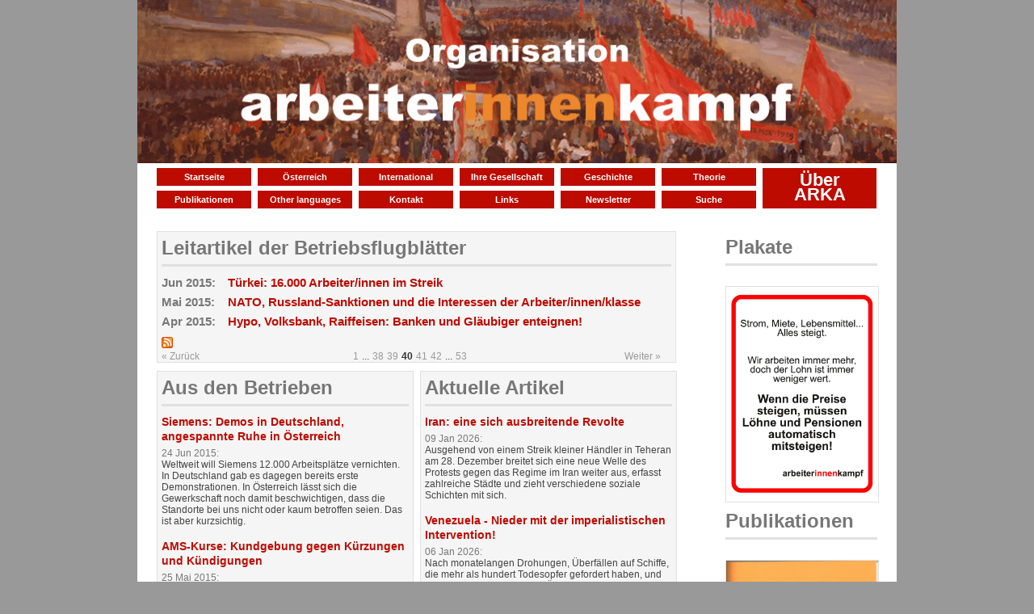

--- FILE ---
content_type: text/html; charset=UTF-8
request_url: https://arbeiter-innen-kampf.org/?ccm_paging_p_b926=27&ccm_paging_p_b1292=53&ccm_paging_p_b1126=37&ccm_paging_p_b526=40
body_size: 5642
content:
<!DOCTYPE html PUBLIC "-//W3C//DTD XHTML 1.0 Strict//EN" "http://www.w3.org/TR/xhtml1/DTD/xhtml1-strict.dtd">
<html xmlns="http://www.w3.org/1999/xhtml">
	<head>
		
<meta http-equiv="content-type" content="text/html; charset=UTF-8" />
<title>ARKA :: Startseite</title>
<meta name="description" content="" />
<meta name="generator" content="concrete5 - 5.6.3.4" />
<script type="text/javascript">
var CCM_DISPATCHER_FILENAME = '/index.php';var CCM_CID = 1;var CCM_EDIT_MODE = false;var CCM_ARRANGE_MODE = false;var CCM_IMAGE_PATH = "/updates/concrete5.6.3.4/concrete/images";
var CCM_TOOLS_PATH = "/index.php/tools/required";
var CCM_BASE_URL = "https://arbeiter-innen-kampf.org";
var CCM_REL = "";

</script>

<link rel="stylesheet" type="text/css" href="/updates/concrete5.6.3.4/concrete/css/ccm.base.css" />
<script type="text/javascript" src="/updates/concrete5.6.3.4/concrete/js/jquery.js"></script>
<script type="text/javascript" src="/updates/concrete5.6.3.4/concrete/js/ccm.base.js"></script>
<style type="text/css"> 
#blockStyle2310Main1 {background-repeat:no-repeat; } 
</style>
<link rel="stylesheet" type="text/css" href="/updates/concrete5.6.3.4/concrete/blocks/page_list/view.css" />
<link rel="stylesheet" type="text/css" href="/packages/clevyr_nav/blocks/clevyr_nav/view.css" />
<script type="text/javascript" src="/packages/clevyr_nav/blocks/clevyr_nav/js/hoverIntent.js"></script>
<script type="text/javascript" src="/packages/clevyr_nav/blocks/clevyr_nav/js/jquery.dropdown.js"></script>
<link rel="stylesheet" type="text/css" href="/packages/random_multiple_image/blocks/random_multiple_image/view.css" />
		<!-- Mobile Specific Metas
  ================================================== -->
	<meta name="viewport" content="width=device-width, initial-scale=1, maximum-scale=1"/>
	

		<link rel="stylesheet" type="text/css" media="all" href="/files/cache/css/flexcrete_custom/css/base.css?v=1.0"  />
		<link rel="stylesheet" type="text/css" media="all" href="/files/cache/css/flexcrete_custom/css/skeleton.css?v=1.0"  />
		<link rel="stylesheet" type="text/css" media="all" href="/files/cache/css/flexcrete_custom/css/layout.css?v=1.0"  />
		<link rel="stylesheet" type="text/css" media="all" href="/files/cache/css/flexcrete_custom/css/extended.css?v=1.2"  />
				<link rel="stylesheet" type="text/css" media="all" href="/files/cache/css/flexcrete_custom/typography.css?v=1.0"  />
	</head>

<body>

<div class="container"><!-- Start container -->
<!-- START HEADER-->
	<div class="header">

		<a href="/"><img border="0" class="ccm-image-block" alt="" src="/files/6017/0084/2021/logomit_Hintergrund.jpg" width=100%/></a>		        

		<br class="clear" />
	</div>
	<div class="sixteen columns menubar">
	<div class="thirteen columns navSmall">
			<div id="blockStyle2310Main1" class=" ccm-block-styles" >
<div class="clevyr-nav">
	<ul class="nav  dropdown clearfix">
		<li class="first nav-selected startseite"><a href="/">Startseite</a></li>
	<li class="oesterreich"><a href="/oesterreich/">Österreich</a></li>
	<li class="international"><a href="/international/">International</a>	<ul>
	<li class="first deutschland"><a href="/international/deutschland/">Deutschland</a></li>
	<li class="frankreich"><a href="/international/frankreich/">Frankreich</a></li>
	<li class="griechenland"><a href="/international/griechenland/">Griechenland</a></li>
	<li class="europa-andere"><a href="/international/europa-andere/">Europa andere</a></li>
	<li class="amerika"><a href="/international/amerika/">Amerika</a></li>
	<li class="afrika"><a href="/international/afrika/">Afrika</a></li>
	<li class="last weltlage"><a href="/international/weltlage/">Weltlage</a></li>
	</ul>
</li>
	<li class="ihre-gesellschaft"><a href="/ihre/">Ihre Gesellschaft</a></li>
	<li class="geschichte"><a href="/geschichte/">Geschichte</a></li>
	<li class="theorie"><a href="/theorie/">Theorie</a></li>
	<li class="publikationen"><a href="/publikationen/">Publikationen</a>	<ul>
	<li class="first buecher"><a href="/publikationen/marxismus-buecher/">Bücher</a></li>
	<li class="broschueren"><a href="/publikationen/marxismus-broschueren/">Broschüren</a></li>
	<li class="schriftenreihe"><a href="/publikationen/schriftenreihe/">Schriftenreihe</a></li>
	<li class="schulungstexte"><a href="/publikationen/schulungstexte/">Schulungstexte</a></li>
	<li class="last plakate"><a href="/publikationen/plakate/">Plakate</a></li>
	</ul>
</li>
	<li class="other-languages"><a href="/other-languages/">Other languages</a>	<ul>
	<li class="first english"><a href="/other-languages/english/">English</a></li>
	<li class="francais"><a href="/!trash/francais/">Français</a></li>
	<li class="italiano"><a href="/!trash/italiano/">Italiano</a></li>
	<li class="srpskohrvatski"><a href="/other-languages/srpskohrvatski/">Srpskohrvatski</a></li>
	<li class="n-a"><a href="/!trash/ellhnika/">ελληνικά</a></li>
	<li class="last tuerkce"><a href="/other-languages/tuerkce/">Türkçe</a></li>
	</ul>
</li>
	<li class="kontakt"><a href="/kontakt/">Kontakt</a></li>
	<li class="links"><a href="/links/">Links</a></li>
	<li class="newsletter"><a href="/newsletter/">Newsletter</a></li>
	<li class="last suche"><a href="/suche/">Suche</a></li>
	</ul>
</div></div></div>
		<div class="three columns doubleSize">
		<div class="clevyr-nav">
	<ul class="nav  dropdown clearfix">
		<li class="first last ueber-arka"><a href="/ueber-arka/">Über ARKA</a></li>
	</ul>
</div>	</div>
	
	</div>
<!-- END HEADER -->
<!-- END HEADER -->
	
<!--		<div class="sixteen columns">
			</div>	-->
<div class="twelve columns lefthome">
			<div class="ccm-page-list">


<h2 class="ccm-page-list-titleOfCurrentPage"><a href="https://arbeiter-innen-kampf.org/leitartikel/">Leitartikel der Betriebsflugblätter </a> </h2>
<hr class="standard"/>
			
		
				<div>
		<h3 class="ccm-page-list-title indent">
		<span class="date">Jun 2015:&nbsp; </span><span><a href="/leitartikel/tuerkei-16000-arbeiterinnen-im-streik/" target="_self">T&uuml;rkei: 16.000 Arbeiter/innen im Streik</a></span>
		</h3>
				</div>
			
		
				<div>
		<h3 class="ccm-page-list-title indent">
		<span class="date">Mai 2015:&nbsp; </span><span><a href="/leitartikel/nato-russland-sanktionen-und-die-interessen-der-arbeiterinnenklasse/" target="_self">NATO, Russland-Sanktionen und die Interessen der Arbeiter/innen/klasse</a></span>
		</h3>
				</div>
			
		
				<div>
		<h3 class="ccm-page-list-title indent">
		<span class="date">Apr 2015:&nbsp; </span><span><a href="/leitartikel/hypo-volksbank-raiffeisen-banken-und-glaeubiger-enteignen/" target="_self">Hypo, Volksbank, Raiffeisen: Banken und Gl&auml;ubiger enteignen!</a></span>
		</h3>
				</div>
	 

			<div class="ccm-page-list-rss-icon">
			<a href="/index.php/tools/packages/page_list_teasers/rss?bID=526&amp;cID=1&amp;arHandle=Main Area" target="_blank"><img src="/updates/concrete5.6.3.4/concrete/blocks/page_list/rss.png" width="14" height="14" alt="RSS-Icon" title="RSS-Feed" /></a>
		</div>
		<link href="https://arbeiter-innen-kampf.org/index.php/tools/packages/page_list_teasers/rss?bID=526&amp;cID=1&amp;arHandle=Main Area" rel="alternate" type="application/rss+xml" title="Leitartikel der Betriebsflugblätter" />
	 	<div id="pagination">
		<div class="ccm-spacer"></div>
		<div class="ccm-pagination">
			<span class="ccm-page-left"><a class="" href="/?ccm_paging_p_b926=27&ccm_paging_p_b1292=53&ccm_paging_p_b1126=37&ccm_paging_p_b526=39" >&laquo; Zurück</a></span>
			<span class=" numbers"><a href="/?ccm_paging_p_b926=27&ccm_paging_p_b1292=53&ccm_paging_p_b1126=37&ccm_paging_p_b526=1" >1</a></span><span class="ccm-pagination-ellipses">...</span><span class=" numbers"><a href="/?ccm_paging_p_b926=27&ccm_paging_p_b1292=53&ccm_paging_p_b1126=37&ccm_paging_p_b526=38" >38</a></span><span class=" numbers"><a href="/?ccm_paging_p_b926=27&ccm_paging_p_b1292=53&ccm_paging_p_b1126=37&ccm_paging_p_b526=39" >39</a></span><span class="currentPage active numbers"><strong>40</strong></span><span class=" numbers"><a href="/?ccm_paging_p_b926=27&ccm_paging_p_b1292=53&ccm_paging_p_b1126=37&ccm_paging_p_b526=41" >41</a></span><span class=" numbers"><a href="/?ccm_paging_p_b926=27&ccm_paging_p_b1292=53&ccm_paging_p_b1126=37&ccm_paging_p_b526=42" >42</a></span><span class="ccm-pagination-ellipses">...</span><span class=" numbers"><a href="/?ccm_paging_p_b926=27&ccm_paging_p_b1292=53&ccm_paging_p_b1126=37&ccm_paging_p_b526=53" >53</a></span>			<span class="ccm-page-right"><a class="" href="/?ccm_paging_p_b926=27&ccm_paging_p_b1292=53&ccm_paging_p_b1126=37&ccm_paging_p_b526=41" >Weiter &raquo;</a></span>
		</div>
	</div>

</div><!-- end .ccm-page-list -->


<!--	<div class="one-third column alpha"> -->
<div class="six columns">
			<div class="ccm-page-list nodate">

<h2 class="ccm-page-list-titleOfCurrentPage"><a href="https://arbeiter-innen-kampf.org/aus-den-betrieben/">Aus den Betrieben </a> </h2>
<hr class="standard"/>
		
				
		<div>
		<h3 class="ccm-page-list-title nodate">
		<a href="/aus-den-betrieben/siemens-demos-deutschland-angespannte-ruhe-oesterreich/" target="_self">Siemens: Demos in Deutschland, angespannte Ruhe in &Ouml;sterreich</a>
		</h3>
		<span class="date">24 Jun 2015:&nbsp; </span>
				<div class="ccm-page-list-description">
			Weltweit will Siemens 12.000 Arbeitspl&auml;tze vernichten. In Deutschland gab es dagegen bereits erste Demonstrationen. In &Ouml;sterreich l&auml;sst sich die Gewerkschaft noch damit beschwichtigen, dass die Standorte bei uns nicht oder kaum betroffen seien. Das ist aber kurzsichtig.		</div>
				</div>
		
				
		<div>
		<h3 class="ccm-page-list-title nodate">
		<a href="/aus-den-betrieben/ams-kurse-kundgebung-gegen-kuerzungen-und-kuendigungen/" target="_self">AMS-Kurse: Kundgebung gegen K&uuml;rzungen und K&uuml;ndigungen</a>
		</h3>
		<span class="date">25 Mai 2015:&nbsp; </span>
				<div class="ccm-page-list-description">
			Die Betriebsr&auml;te/innen aus dem Bereich Erwachsenenbildung rufen die Besch&auml;ftigten zu einer Kundgebung vor dem Bundeskanzleramt. Der Grund: Das AMS spart und streicht Kurse, insbesondere bei der beruflichen Qualifizierung. Das bedeutet f&uuml;r arbeitslose Lohnabh&auml;ngige deutlich weniger&hellip;		</div>
				</div>
		
				
		<div>
		<h3 class="ccm-page-list-title nodate">
		<a href="/aus-den-betrieben/gesundheitsberufe-im-kampf-um-mehr-lohn-und-fuer-bessere-arbeitsbedingungen/" target="_self">Gesundheitsberufe im Kampf um mehr Lohn und f&uuml;r bessere Arbeitsbedingungen</a>
		</h3>
		<span class="date">28 Apr 2015:&nbsp; </span>
				<div class="ccm-page-list-description">
			In Salzburg hat sich eine Bewegung der Pflegekr&auml;fte der Krankenh&auml;user gebildet. Sie organisieren sich, um eine Lohnerh&ouml;hung von 30%, wie es auch den &Auml;rzt/innen in einigen L&auml;ndern zugestanden wurde, durchzusetzen. Sie kritisieren die Personalnot und die sich damit verschlechternde&hellip;		</div>
				</div>
		
				
		<div>
		<h3 class="ccm-page-list-title nodate">
		<a href="/aus-den-betrieben/ooe-protest-gegen-kuerzungen-bei-der-behindertenbetreuung/" target="_self">O&Ouml;: Protest gegen K&uuml;rzungen bei der Behindertenbetreuung</a>
		</h3>
		<span class="date">28 Apr 2015:&nbsp; </span>
				<div class="ccm-page-list-description">
			Die geplanten K&uuml;rzungen des Landes Ober&ouml;sterreich im Bereich der Behindertenbetreuung haben in Linz erneut massiven Protest hervorgerufen. Tausende waren auf der Stra&szlig;e, um ihren Widerstand zu zeigen.		</div>
				</div>
		
				
		<div>
		<h3 class="ccm-page-list-title nodate">
		<a href="/aus-den-betrieben/kampf-dem-personalabbau-bei-siemens/" target="_self">Kampf dem Personalabbau bei Siemens!</a>
		</h3>
		<span class="date">02 Apr 2015:&nbsp; </span>
				<div class="ccm-page-list-description">
			Im Rahmen der Krise, die die Wirtschaft seit Jahren ersch&uuml;ttert, haben die Gro&szlig;konzerne keine gro&szlig;e Auswahl an L&ouml;sungen, um die Profite ihrer Aktion&auml;re/innen zu sichern: In irgendeiner Weise m&uuml;ssen sie alles auf die Besch&auml;ftigten abw&auml;lzen. Und das tun sie ohne Reue, indem sie Leute entlassen oder&hellip;		</div>
				</div>
	 

			<div class="ccm-page-list-rss-icon">
			<a href="/index.php/tools/packages/page_list_teasers/rss?bID=1126&amp;cID=1&amp;arHandle=Left Block" target="_blank"><img src="/updates/concrete5.6.3.4/concrete/blocks/page_list/rss.png" width="14" height="14" alt="RSS-Icon" title="RSS-Feed" /></a>
		</div>
		<link href="https://arbeiter-innen-kampf.org/index.php/tools/packages/page_list_teasers/rss?bID=1126&amp;cID=1&amp;arHandle=Left Block" rel="alternate" type="application/rss+xml" title="Aus den Betrieben" />
	 



	<div id="pagination">
		<div class="ccm-spacer"></div>
		<div class="ccm-pagination">
			<span class="ccm-page-left"><a class="" href="/?ccm_paging_p_b926=27&ccm_paging_p_b1292=53&ccm_paging_p_b526=40&ccm_paging_p_b1126=36" >&laquo; Zurück</a></span>
			<span class=" numbers"><a href="/?ccm_paging_p_b926=27&ccm_paging_p_b1292=53&ccm_paging_p_b526=40&ccm_paging_p_b1126=1" >1</a></span><span class="ccm-pagination-ellipses">...</span><span class=" numbers"><a href="/?ccm_paging_p_b926=27&ccm_paging_p_b1292=53&ccm_paging_p_b526=40&ccm_paging_p_b1126=35" >35</a></span><span class=" numbers"><a href="/?ccm_paging_p_b926=27&ccm_paging_p_b1292=53&ccm_paging_p_b526=40&ccm_paging_p_b1126=36" >36</a></span><span class="currentPage active numbers"><strong>37</strong></span><span class=" numbers"><a href="/?ccm_paging_p_b926=27&ccm_paging_p_b1292=53&ccm_paging_p_b526=40&ccm_paging_p_b1126=38" >38</a></span><span class=" numbers"><a href="/?ccm_paging_p_b926=27&ccm_paging_p_b1292=53&ccm_paging_p_b526=40&ccm_paging_p_b1126=39" >39</a></span><span class="ccm-pagination-ellipses">...</span><span class=" numbers"><a href="/?ccm_paging_p_b926=27&ccm_paging_p_b1292=53&ccm_paging_p_b526=40&ccm_paging_p_b1126=42" >42</a></span>			<span class="ccm-page-right"><a class="" href="/?ccm_paging_p_b926=27&ccm_paging_p_b1292=53&ccm_paging_p_b526=40&ccm_paging_p_b1126=38" >Weiter &raquo;</a></span>
		</div>
	</div>
</div><!-- end .ccm-page-list -->
	</div>
<!--	<div class="one-third column omega"> -->
<div class="six columns omega">
			<div class="ccm-page-list nodate">

<h2 class="ccm-page-list-titleOfCurrentPage"><a href="https://arbeiter-innen-kampf.org/artikel/">Aktuelle Artikel </a> </h2>
<hr class="standard"/>
		
				
		<div>
		<h3 class="ccm-page-list-title nodate">
		<a href="/artikel/iran-eine-sich-ausbreitende-revolte/" target="_self">Iran: eine sich ausbreitende Revolte</a>
		</h3>
		<span class="date">09 Jan 2026:&nbsp; </span>
				<div class="ccm-page-list-description">
			Ausgehend von einem Streik kleiner H&auml;ndler in Teheran am 28. Dezember breitet sich eine neue Welle des Protests gegen das Regime im Iran weiter aus, erfasst zahlreiche St&auml;dte und zieht verschiedene soziale Schichten mit sich.		</div>
				</div>
		
				
		<div>
		<h3 class="ccm-page-list-title nodate">
		<a href="/artikel/venezuela-nieder-mit-der-imperialistischen-intervention/" target="_self">Venezuela - Nieder mit der imperialistischen Intervention!</a>
		</h3>
		<span class="date">06 Jan 2026:&nbsp; </span>
				<div class="ccm-page-list-description">
			Nach monatelangen Drohungen, &Uuml;berf&auml;llen auf Schiffe, die mehr als hundert Todesopfer gefordert haben, und der Beschlagnahmung von &Ouml;ltankern haben die Vereinigten Staaten nun direkt in Venezuela zugeschlagen. Nach einem massiven Angriff auf Caracas, an dem mehr als 150 Flugzeuge beteiligt waren,&hellip;		</div>
				</div>
		
				
		<div>
		<h3 class="ccm-page-list-title nodate">
		<a href="/artikel/wien-das-kulturzentrum-amerlinghaus-muss-bleiben/" target="_self">Wien: Das Kulturzentrum Amerlinghaus muss bleiben!</a>
		</h3>
		<span class="date">20 Dez 2025:&nbsp; </span>
				<div class="ccm-page-list-description">
			Dem Kulturzentrum Spittelberg, besser bekannt als Amerlinghaus, droht durch K&uuml;rzung der Subventionen das Aus. Dieses einzigartige Kulturzentrum &ndash; f&uuml;r eine Stadt mit 2 Millionen Einwohner/innen &ndash;  besteht seit 1978. Insgesamt 70 Vereine und Initiativen haben hier eine Heimat, von Kultur bis&hellip;		</div>
				</div>
		
				
		<div>
		<h3 class="ccm-page-list-title nodate">
		<a href="/artikel/china-den-pranger-stellen-um-den-wahnsinn-des-kapitalistischen-systems-zu-verbergen/" target="_self">China an den Pranger stellen &hellip; um den Wahnsinn des kapitalistischen Systems zu verbergen</a>
		</h3>
		<span class="date">15 Dez 2025:&nbsp; </span>
				<div class="ccm-page-list-description">
			Vor ein paar Wochen wurde von der Westbahn angek&uuml;ndigt, 4 Z&uuml;ge, die teilweise vom chinesischen Bahnkonzern CRRC hergestellt wurden, in Betrieb zu nehmen. Es folgte eine Welle der Heuchelei  von den hiesigen Politikern. So will Infrastrukturminister Peter Hanke (SP&Ouml;) die Bahnindustrie in &bdquo;&Ouml;sterreich&hellip;		</div>
				</div>
		
				
		<div>
		<h3 class="ccm-page-list-title nodate">
		<a href="/artikel/der-kapitalismus-schafft-das-elend/" target="_self">Der Kapitalismus schafft das Elend</a>
		</h3>
		<span class="date">08 Dez 2025:&nbsp; </span>
				<div class="ccm-page-list-description">
			Die NGO Oxfam hat berechnet, dass die Milliard&auml;re der G20-L&auml;nder in einem Jahr 2,2 Billionen Dollar verdient haben. Das ist mehr als n&ouml;tig w&auml;re, um 3,8 Milliarden Menschen aus der Armut zu befreien.
Aber wenn eine winzige Minderheit solche Verm&ouml;gen anh&auml;ufen kann, dann gerade deshalb, weil sie&hellip;		</div>
				</div>
	 

			<div class="ccm-page-list-rss-icon">
			<a href="/index.php/tools/packages/page_list_teasers/rss?bID=2240&amp;cID=1&amp;arHandle=Right Block" target="_blank"><img src="/updates/concrete5.6.3.4/concrete/blocks/page_list/rss.png" width="14" height="14" alt="RSS-Icon" title="RSS-Feed" /></a>
		</div>
		<link href="https://arbeiter-innen-kampf.org/index.php/tools/packages/page_list_teasers/rss?bID=2240&amp;cID=1&amp;arHandle=Right Block" rel="alternate" type="application/rss+xml" title="Aktuelle Artikel" />
	 



	<div id="pagination">
		<div class="ccm-spacer"></div>
		<div class="ccm-pagination">
			<span class="ccm-page-left"><span class="ltgray">&laquo; Zurück</span></span>
			<span class="currentPage active numbers"><strong>1</strong></span><span class=" numbers"><a href="/?ccm_paging_p_b926=27&ccm_paging_p_b1292=53&ccm_paging_p_b1126=37&ccm_paging_p_b526=40&ccm_paging_p_b2240=2" >2</a></span><span class=" numbers"><a href="/?ccm_paging_p_b926=27&ccm_paging_p_b1292=53&ccm_paging_p_b1126=37&ccm_paging_p_b526=40&ccm_paging_p_b2240=3" >3</a></span><span class=" numbers"><a href="/?ccm_paging_p_b926=27&ccm_paging_p_b1292=53&ccm_paging_p_b1126=37&ccm_paging_p_b526=40&ccm_paging_p_b2240=4" >4</a></span><span class=" numbers"><a href="/?ccm_paging_p_b926=27&ccm_paging_p_b1292=53&ccm_paging_p_b1126=37&ccm_paging_p_b526=40&ccm_paging_p_b2240=5" >5</a></span><span class=" numbers"><a href="/?ccm_paging_p_b926=27&ccm_paging_p_b1292=53&ccm_paging_p_b1126=37&ccm_paging_p_b526=40&ccm_paging_p_b2240=6" >6</a></span><span class=" numbers"><a href="/?ccm_paging_p_b926=27&ccm_paging_p_b1292=53&ccm_paging_p_b1126=37&ccm_paging_p_b526=40&ccm_paging_p_b2240=7" >7</a></span><span class="ccm-pagination-ellipses">...</span><span class=" numbers"><a href="/?ccm_paging_p_b926=27&ccm_paging_p_b1292=53&ccm_paging_p_b1126=37&ccm_paging_p_b526=40&ccm_paging_p_b2240=73" >73</a></span>			<span class="ccm-page-right"><a class="" href="/?ccm_paging_p_b926=27&ccm_paging_p_b1292=53&ccm_paging_p_b1126=37&ccm_paging_p_b526=40&ccm_paging_p_b2240=2" >Weiter &raquo;</a></span>
		</div>
	</div>
</div><!-- end .ccm-page-list -->
	</div>
	</div>
	<div class="four columns righthome">
	<h2><a href="https://arbeiter-innen-kampf.org/publikationen/plakate/"><span style="color: #777777;">Plakate</span></a></h2>
<div id="HTMLBlock194" class="HTMLBlock">
<hr class="standard"/></div>
<div class="ccm-random-image">
		<a href="/publikationen/plakate/">			<img src="/files/5115/0972/2846/StromMiete.jpg" width=100%  alt="Strom,Miete.jpg" />
		</a></div>			<h2><a href="https://arbeiter-innen-kampf.org/publikationen/"><span style="color: #777777;">Publikationen</span></a></h2>
<div id="HTMLBlock194" class="HTMLBlock">
<hr class="standard"/></div>
<div class="ccm-random-image">
		<a href="/publikationen/">			<img src="/files/3917/5631/0151/Gaza.jpg" width=100%  alt="Gaza.jpg" />
		</a><a href="/publikationen/">			<img src="/files/7117/5647/9980/CLT_Wissenschaft.jpg" width=100%  alt="CLT Wissenschaft.jpg" />
		</a></div>	</div>
	<!--
	<div class="one-third column">
				</div>
	<div class="sixteen columns">
			</div>	
	<div class="eight columns">
			</div>
	<div class="eight columns">
			</div>-->
<!--	<div class="sixteen columns">
			</div>-->

	<!-- BEGIN FOOTER AREA -->
	<div class="two-thirds column footer">
			</div>
	<div class="one-third column footer">
			</div>
	<div class="sixteen columns" id="footer"><!-- Start Footer -->
		<p>&copy; 2026 ARKA. Alle Rechte vorbehalten&nbsp; 
			<a href="/index.php/impressum/">Impressum</a>
		
						</p>

	</div><!-- End Footer -->
</div><!-- End container -->

<!-- Piwik -->
<script type="text/javascript">
  var _paq = _paq || [];
  _paq.push(['trackPageView']);
  _paq.push(['enableLinkTracking']);
  (function() {
    var u="//stats.arbeiter-innen-kampf.org/";
    _paq.push(['setTrackerUrl', u+'piwik.php']);
    _paq.push(['setSiteId', 1]);
    var d=document, g=d.createElement('script'), s=d.getElementsByTagName('script')[0];
    g.type='text/javascript'; g.async=true; g.defer=true; g.src=u+'piwik.js'; s.parentNode.insertBefore(g,s);
  })();
</script>
<noscript><p><img src="//stats.arbeiter-innen-kampf.org/piwik.php?idsite=1" style="border:0;" alt="" /></p></noscript>
<!-- End Piwik Code --></body>
</html>